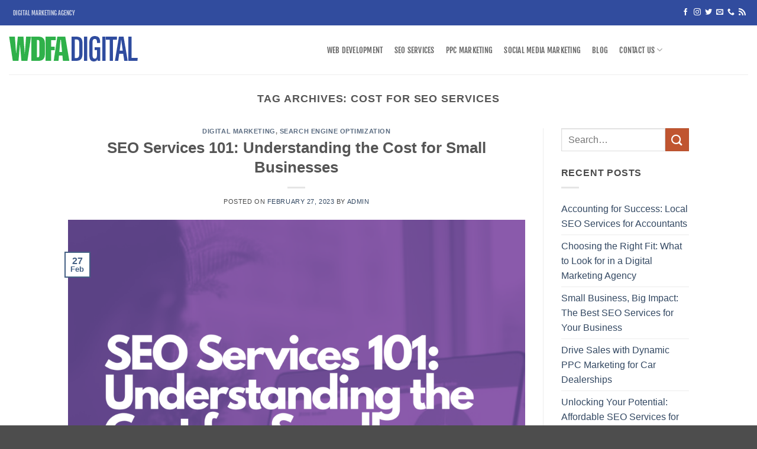

--- FILE ---
content_type: text/html; charset=UTF-8
request_url: https://wdfadigital.com/tag/cost-for-seo-services/
body_size: 14269
content:
<!DOCTYPE html>
<html lang="en-US" class="loading-site no-js">
<head>
	<meta charset="UTF-8" />
	<link rel="profile" href="https://gmpg.org/xfn/11" />
	<link rel="pingback" href="https://wdfadigital.com/xmlrpc.php" />

	<script>(function(html){html.className = html.className.replace(/\bno-js\b/,'js')})(document.documentElement);</script>
<meta name='robots' content='index, follow, max-image-preview:large, max-snippet:-1, max-video-preview:-1' />
	<style>img:is([sizes="auto" i], [sizes^="auto," i]) { contain-intrinsic-size: 3000px 1500px }</style>
	<meta name="viewport" content="width=device-width, initial-scale=1" />
	
	<title>cost for seo services Archives | WDFA Digital | Digital Marketing | SEO | PPC | Social Media Marketing | Marketing Operations | Website Development | Marketing Services | San Francisco | Oakland | San Jose | Hayward | Fremont | Union City | Newark | California | SF Bay Area</title>
	<link rel="canonical" href="https://wdfadigital.com/tag/cost-for-seo-services/" />
	<meta property="og:locale" content="en_US" />
	<meta property="og:type" content="article" />
	<meta property="og:title" content="cost for seo services Archives | WDFA Digital | Digital Marketing | SEO | PPC | Social Media Marketing | Marketing Operations | Website Development | Marketing Services | San Francisco | Oakland | San Jose | Hayward | Fremont | Union City | Newark | California | SF Bay Area" />
	<meta property="og:url" content="https://wdfadigital.com/tag/cost-for-seo-services/" />
	<meta property="og:site_name" content="WDFA Digital | Digital Marketing | SEO | PPC | Social Media Marketing | Marketing Operations | Website Development | Marketing Services | San Francisco | Oakland | San Jose | Hayward | Fremont | Union City | Newark | California | SF Bay Area" />
	<meta name="twitter:card" content="summary_large_image" />
	<meta name="twitter:site" content="@wdfadigital" />
	<script type="application/ld+json" class="yoast-schema-graph">{"@context":"https://schema.org","@graph":[{"@type":"CollectionPage","@id":"https://wdfadigital.com/tag/cost-for-seo-services/","url":"https://wdfadigital.com/tag/cost-for-seo-services/","name":"cost for seo services Archives | WDFA Digital | Digital Marketing | SEO | PPC | Social Media Marketing | Marketing Operations | Website Development | Marketing Services | San Francisco | Oakland | San Jose | Hayward | Fremont | Union City | Newark | California | SF Bay Area","isPartOf":{"@id":"https://wdfadigital.com/#website"},"primaryImageOfPage":{"@id":"https://wdfadigital.com/tag/cost-for-seo-services/#primaryimage"},"image":{"@id":"https://wdfadigital.com/tag/cost-for-seo-services/#primaryimage"},"thumbnailUrl":"https://wdfadigital.com/wp-content/uploads/2023/02/SEO-Services-101-Understanding-the-Cost-for-Small-Businesses.png","breadcrumb":{"@id":"https://wdfadigital.com/tag/cost-for-seo-services/#breadcrumb"},"inLanguage":"en-US"},{"@type":"ImageObject","inLanguage":"en-US","@id":"https://wdfadigital.com/tag/cost-for-seo-services/#primaryimage","url":"https://wdfadigital.com/wp-content/uploads/2023/02/SEO-Services-101-Understanding-the-Cost-for-Small-Businesses.png","contentUrl":"https://wdfadigital.com/wp-content/uploads/2023/02/SEO-Services-101-Understanding-the-Cost-for-Small-Businesses.png","width":1620,"height":1620,"caption":"SEO Services 101: Understanding the Cost for Small Businesses"},{"@type":"BreadcrumbList","@id":"https://wdfadigital.com/tag/cost-for-seo-services/#breadcrumb","itemListElement":[{"@type":"ListItem","position":1,"name":"Home","item":"https://wdfadigital.com/"},{"@type":"ListItem","position":2,"name":"cost for seo services"}]},{"@type":"WebSite","@id":"https://wdfadigital.com/#website","url":"https://wdfadigital.com/","name":"WDFA Digital | Digital Marketing | SEO | PPC | Social Media Marketing | Marketing Operations | Website Development | Marketing Services | San Francisco | Oakland | San Jose | Hayward | Fremont | Union City | Newark | California | SF Bay Area","description":"","publisher":{"@id":"https://wdfadigital.com/#organization"},"potentialAction":[{"@type":"SearchAction","target":{"@type":"EntryPoint","urlTemplate":"https://wdfadigital.com/?s={search_term_string}"},"query-input":{"@type":"PropertyValueSpecification","valueRequired":true,"valueName":"search_term_string"}}],"inLanguage":"en-US"},{"@type":"Organization","@id":"https://wdfadigital.com/#organization","name":"WDFA Digital | Digital Marketing Services | Search Engine Optimization","url":"https://wdfadigital.com/","logo":{"@type":"ImageObject","inLanguage":"en-US","@id":"https://wdfadigital.com/#/schema/logo/image/","url":"https://wdfadigital.com/wp-content/uploads/2020/03/WDFA-Vertical-Logo-facebook.png","contentUrl":"https://wdfadigital.com/wp-content/uploads/2020/03/WDFA-Vertical-Logo-facebook.png","width":256,"height":250,"caption":"WDFA Digital | Digital Marketing Services | Search Engine Optimization"},"image":{"@id":"https://wdfadigital.com/#/schema/logo/image/"},"sameAs":["https://facebook.com/wdfadigital","https://x.com/wdfadigital","https://instagram.com/wdfadigital"]}]}</script>
	


<link href='https://fonts.gstatic.com' crossorigin rel='preconnect' />
<link rel='prefetch' href='https://wdfadigital.com/wp-content/themes/flatsome/assets/js/flatsome.js?ver=e2eddd6c228105dac048' />
<link rel='prefetch' href='https://wdfadigital.com/wp-content/themes/flatsome/assets/js/chunk.slider.js?ver=3.20.3' />
<link rel='prefetch' href='https://wdfadigital.com/wp-content/themes/flatsome/assets/js/chunk.popups.js?ver=3.20.3' />
<link rel='prefetch' href='https://wdfadigital.com/wp-content/themes/flatsome/assets/js/chunk.tooltips.js?ver=3.20.3' />
<link rel="alternate" type="application/rss+xml" title="WDFA Digital | Digital Marketing | SEO | PPC | Social Media Marketing | Marketing Operations | Website Development | Marketing Services | San Francisco | Oakland | San Jose | Hayward | Fremont | Union City | Newark | California | SF Bay Area &raquo; Feed" href="https://wdfadigital.com/feed/" />
<link rel="alternate" type="application/rss+xml" title="WDFA Digital | Digital Marketing | SEO | PPC | Social Media Marketing | Marketing Operations | Website Development | Marketing Services | San Francisco | Oakland | San Jose | Hayward | Fremont | Union City | Newark | California | SF Bay Area &raquo; Comments Feed" href="https://wdfadigital.com/comments/feed/" />
<link rel="alternate" type="application/rss+xml" title="WDFA Digital | Digital Marketing | SEO | PPC | Social Media Marketing | Marketing Operations | Website Development | Marketing Services | San Francisco | Oakland | San Jose | Hayward | Fremont | Union City | Newark | California | SF Bay Area &raquo; cost for seo services Tag Feed" href="https://wdfadigital.com/tag/cost-for-seo-services/feed/" />
<link rel='stylesheet' id='easymega-css' href='https://wdfadigital.com/wp-content/plugins/easymega/assets/css/style.css?ver=1744772596' type='text/css' media='all' />
<style id='easymega-inline-css' type='text/css'>
.easymega-wp-desktop #easymega-wp-page .easymega-wp .mega-item .mega-content li.mega-content-li { margin-top: 0px; }
</style>
<link rel='stylesheet' id='flatsome-main-css' href='https://wdfadigital.com/wp-content/themes/flatsome/assets/css/flatsome.css?ver=3.20.3' type='text/css' media='all' />
<style id='flatsome-main-inline-css' type='text/css'>
@font-face {
				font-family: "fl-icons";
				font-display: block;
				src: url(https://wdfadigital.com/wp-content/themes/flatsome/assets/css/icons/fl-icons.eot?v=3.20.3);
				src:
					url(https://wdfadigital.com/wp-content/themes/flatsome/assets/css/icons/fl-icons.eot#iefix?v=3.20.3) format("embedded-opentype"),
					url(https://wdfadigital.com/wp-content/themes/flatsome/assets/css/icons/fl-icons.woff2?v=3.20.3) format("woff2"),
					url(https://wdfadigital.com/wp-content/themes/flatsome/assets/css/icons/fl-icons.ttf?v=3.20.3) format("truetype"),
					url(https://wdfadigital.com/wp-content/themes/flatsome/assets/css/icons/fl-icons.woff?v=3.20.3) format("woff"),
					url(https://wdfadigital.com/wp-content/themes/flatsome/assets/css/icons/fl-icons.svg?v=3.20.3#fl-icons) format("svg");
			}
</style>
<link rel='stylesheet' id='flatsome-style-css' href='https://wdfadigital.com/wp-content/themes/flatsome-child/style.css?ver=3.0' type='text/css' media='all' />
<script type="text/javascript" src="https://wdfadigital.com/wp-includes/js/jquery/jquery.min.js?ver=3.7.1" id="jquery-core-js"></script>
<script type="text/javascript" id="jquery-migrate-js" data-type="lazy" data-src="https://wdfadigital.com/wp-includes/js/jquery/jquery-migrate.min.js?ver=3.4.1"></script>
<script type="text/javascript" src="https://wdfadigital.com/wp-content/plugins/wp-smush-pro/app/assets/js/smush-lazy-load.min.js?ver=3.19.0" id="smush-lazy-load-js"></script>
<link rel="EditURI" type="application/rsd+xml" title="RSD" href="https://wdfadigital.com/xmlrpc.php?rsd" />

<link rel="alternate" type="application/rss+xml" title="Podcast RSS feed" href="https://wdfadigital.com/feed/podcast" />

		<script>
			document.documentElement.className = document.documentElement.className.replace('no-js', 'js');
		</script>
				<style>
			.no-js img.lazyload {
				display: none;
			}

			figure.wp-block-image img.lazyloading {
				min-width: 150px;
			}

						.lazyload, .lazyloading {
				opacity: 0;
			}

			.lazyloaded {
				opacity: 1;
				transition: opacity 400ms;
				transition-delay: 0ms;
			}

					</style>
		
<script data-type="lazy" data-src="[data-uri]"></script>



<link rel="icon" href="https://wdfadigital.com/wp-content/uploads/2020/03/cropped-WDFA-Vertical-Logo-2-32x32.png" sizes="32x32" />
<link rel="icon" href="https://wdfadigital.com/wp-content/uploads/2020/03/cropped-WDFA-Vertical-Logo-2-192x192.png" sizes="192x192" />
<link rel="apple-touch-icon" href="https://wdfadigital.com/wp-content/uploads/2020/03/cropped-WDFA-Vertical-Logo-2-180x180.png" />
<meta name="msapplication-TileImage" content="https://wdfadigital.com/wp-content/uploads/2020/03/cropped-WDFA-Vertical-Logo-2-270x270.png" />
<style id="custom-css" type="text/css">:root {--primary-color: #446084;--fs-color-primary: #446084;--fs-color-secondary: #C05530;--fs-color-success: #627D47;--fs-color-alert: #b20000;--fs-color-base: #4a4a4a;--fs-experimental-link-color: #334862;--fs-experimental-link-color-hover: #111;}.tooltipster-base {--tooltip-color: #fff;--tooltip-bg-color: #000;}.off-canvas-right .mfp-content, .off-canvas-left .mfp-content {--drawer-width: 300px;}.header-main{height: 83px}#logo img{max-height: 83px}#logo{width:498px;}.header-bottom{min-height: 10px}.header-top{min-height: 43px}.transparent .header-main{height: 30px}.transparent #logo img{max-height: 30px}.has-transparent + .page-title:first-of-type,.has-transparent + #main > .page-title,.has-transparent + #main > div > .page-title,.has-transparent + #main .page-header-wrapper:first-of-type .page-title{padding-top: 60px;}.header.show-on-scroll,.stuck .header-main{height:70px!important}.stuck #logo img{max-height: 70px!important}.search-form{ width: 100%;}.header-bg-color {background-color: rgba(255,255,255,0.9)}.header-bottom {background-color: #f1f1f1}@media (max-width: 549px) {.header-main{height: 70px}#logo img{max-height: 70px}}.header-top{background-color:#314c9e!important;}body{font-size: 100%;}.nav > li > a {font-family: "Fjalla One", sans-serif;}.mobile-sidebar-levels-2 .nav > li > ul > li > a {font-family: "Fjalla One", sans-serif;}.nav > li > a,.mobile-sidebar-levels-2 .nav > li > ul > li > a {font-weight: 400;font-style: normal;}.alt-font{font-family: "Dancing Script", sans-serif;}.alt-font {font-weight: 400!important;font-style: normal!important;}.nav-vertical-fly-out > li + li {border-top-width: 1px; border-top-style: solid;}.label-new.menu-item > a:after{content:"New";}.label-hot.menu-item > a:after{content:"Hot";}.label-sale.menu-item > a:after{content:"Sale";}.label-popular.menu-item > a:after{content:"Popular";}</style>		<style type="text/css" id="wp-custom-css">
			.padding {padding: 3% 3% 3% 3%; 
}

.paddingtight {
	padding:4% 4% 4% 4%;
}

.greenbackground {
	background-color: #55aa39;
	text-align: center;
}

.whitefont {
	color: #ffffff;
}

.twentysevenfont{
	font-size: 27px;
}

.bluebackground {
	background-color: #314e9d;
	text-align: center;
}		</style>
		<style id="kirki-inline-styles">/* cyrillic-ext */
@font-face {
  font-family: 'Fjalla One';
  font-style: normal;
  font-weight: 400;
  font-display: swap;
  src: url(https://wdfadigital.com/wp-content/fonts/fjalla-one/Yq6R-LCAWCX3-6Ky7FAFrOx6kigt.woff2) format('woff2');
  unicode-range: U+0460-052F, U+1C80-1C8A, U+20B4, U+2DE0-2DFF, U+A640-A69F, U+FE2E-FE2F;
}
/* vietnamese */
@font-face {
  font-family: 'Fjalla One';
  font-style: normal;
  font-weight: 400;
  font-display: swap;
  src: url(https://wdfadigital.com/wp-content/fonts/fjalla-one/Yq6R-LCAWCX3-6Ky7FAFrO56kigt.woff2) format('woff2');
  unicode-range: U+0102-0103, U+0110-0111, U+0128-0129, U+0168-0169, U+01A0-01A1, U+01AF-01B0, U+0300-0301, U+0303-0304, U+0308-0309, U+0323, U+0329, U+1EA0-1EF9, U+20AB;
}
/* latin-ext */
@font-face {
  font-family: 'Fjalla One';
  font-style: normal;
  font-weight: 400;
  font-display: swap;
  src: url(https://wdfadigital.com/wp-content/fonts/fjalla-one/Yq6R-LCAWCX3-6Ky7FAFrO96kigt.woff2) format('woff2');
  unicode-range: U+0100-02BA, U+02BD-02C5, U+02C7-02CC, U+02CE-02D7, U+02DD-02FF, U+0304, U+0308, U+0329, U+1D00-1DBF, U+1E00-1E9F, U+1EF2-1EFF, U+2020, U+20A0-20AB, U+20AD-20C0, U+2113, U+2C60-2C7F, U+A720-A7FF;
}
/* latin */
@font-face {
  font-family: 'Fjalla One';
  font-style: normal;
  font-weight: 400;
  font-display: swap;
  src: url(https://wdfadigital.com/wp-content/fonts/fjalla-one/Yq6R-LCAWCX3-6Ky7FAFrOF6kg.woff2) format('woff2');
  unicode-range: U+0000-00FF, U+0131, U+0152-0153, U+02BB-02BC, U+02C6, U+02DA, U+02DC, U+0304, U+0308, U+0329, U+2000-206F, U+20AC, U+2122, U+2191, U+2193, U+2212, U+2215, U+FEFF, U+FFFD;
}/* vietnamese */
@font-face {
  font-family: 'Dancing Script';
  font-style: normal;
  font-weight: 400;
  font-display: swap;
  src: url(https://wdfadigital.com/wp-content/fonts/dancing-script/If2cXTr6YS-zF4S-kcSWSVi_sxjsohD9F50Ruu7BMSo3Rep8ltA.woff2) format('woff2');
  unicode-range: U+0102-0103, U+0110-0111, U+0128-0129, U+0168-0169, U+01A0-01A1, U+01AF-01B0, U+0300-0301, U+0303-0304, U+0308-0309, U+0323, U+0329, U+1EA0-1EF9, U+20AB;
}
/* latin-ext */
@font-face {
  font-family: 'Dancing Script';
  font-style: normal;
  font-weight: 400;
  font-display: swap;
  src: url(https://wdfadigital.com/wp-content/fonts/dancing-script/If2cXTr6YS-zF4S-kcSWSVi_sxjsohD9F50Ruu7BMSo3ROp8ltA.woff2) format('woff2');
  unicode-range: U+0100-02BA, U+02BD-02C5, U+02C7-02CC, U+02CE-02D7, U+02DD-02FF, U+0304, U+0308, U+0329, U+1D00-1DBF, U+1E00-1E9F, U+1EF2-1EFF, U+2020, U+20A0-20AB, U+20AD-20C0, U+2113, U+2C60-2C7F, U+A720-A7FF;
}
/* latin */
@font-face {
  font-family: 'Dancing Script';
  font-style: normal;
  font-weight: 400;
  font-display: swap;
  src: url(https://wdfadigital.com/wp-content/fonts/dancing-script/If2cXTr6YS-zF4S-kcSWSVi_sxjsohD9F50Ruu7BMSo3Sup8.woff2) format('woff2');
  unicode-range: U+0000-00FF, U+0131, U+0152-0153, U+02BB-02BC, U+02C6, U+02DA, U+02DC, U+0304, U+0308, U+0329, U+2000-206F, U+20AC, U+2122, U+2191, U+2193, U+2212, U+2215, U+FEFF, U+FFFD;
}</style><script  type='text/javascript' id="wpacu-preload-async-css-fallback">
/*! LoadCSS. [c]2020 Filament Group, Inc. MIT License */
/* This file is meant as a standalone workflow for
- testing support for link[rel=preload]
- enabling async CSS loading in browsers that do not support rel=preload
- applying rel preload css once loaded, whether supported or not.
*/
(function(w){"use strict";var wpacuLoadCSS=function(href,before,media,attributes){var doc=w.document;var ss=doc.createElement('link');var ref;if(before){ref=before}else{var refs=(doc.body||doc.getElementsByTagName('head')[0]).childNodes;ref=refs[refs.length-1]}
var sheets=doc.styleSheets;if(attributes){for(var attributeName in attributes){if(attributes.hasOwnProperty(attributeName)){ss.setAttribute(attributeName,attributes[attributeName])}}}
ss.rel="stylesheet";ss.href=href;ss.media="only x";function ready(cb){if(doc.body){return cb()}
setTimeout(function(){ready(cb)})}
ready(function(){ref.parentNode.insertBefore(ss,(before?ref:ref.nextSibling))});var onwpaculoadcssdefined=function(cb){var resolvedHref=ss.href;var i=sheets.length;while(i--){if(sheets[i].href===resolvedHref){return cb()}}
setTimeout(function(){onwpaculoadcssdefined(cb)})};function wpacuLoadCB(){if(ss.addEventListener){ss.removeEventListener("load",wpacuLoadCB)}
ss.media=media||"all"}
if(ss.addEventListener){ss.addEventListener("load",wpacuLoadCB)}
ss.onwpaculoadcssdefined=onwpaculoadcssdefined;onwpaculoadcssdefined(wpacuLoadCB);return ss};if(typeof exports!=="undefined"){exports.wpacuLoadCSS=wpacuLoadCSS}else{w.wpacuLoadCSS=wpacuLoadCSS}}(typeof global!=="undefined"?global:this))
</script></head>

<body class="archive tag tag-cost-for-seo-services tag-72 wp-theme-flatsome wp-child-theme-flatsome-child lightbox nav-dropdown-has-arrow nav-dropdown-has-shadow nav-dropdown-has-border">


<noscript><iframe data-src="https://www.googletagmanager.com/ns.html?id=GTM-5RQF9MX"
height="0" width="0" style="display:none;visibility:hidden" src="[data-uri]" class="lazyload" data-load-mode="1"></iframe></noscript>

<a class="skip-link screen-reader-text" href="#main">Skip to content</a>

<div id="wrapper">

	
	<header id="header" class="header header-full-width has-sticky sticky-jump">
		<div class="header-wrapper">
			<div id="top-bar" class="header-top hide-for-sticky nav-dark">
    <div class="flex-row container">
      <div class="flex-col hide-for-medium flex-left">
          <ul class="nav nav-left medium-nav-center nav-small  nav-box">
              <li class="html custom html_topbar_left"><a href="https://wdfadigital.com">DIGITAL MARKETING AGENCY</a></li>          </ul>
      </div>

      <div class="flex-col hide-for-medium flex-center">
          <ul class="nav nav-center nav-small  nav-box">
                        </ul>
      </div>

      <div class="flex-col hide-for-medium flex-right">
         <ul class="nav top-bar-nav nav-right nav-small  nav-box">
              <li class="html header-social-icons ml-0">
	<div class="social-icons follow-icons" ><a href="https://facebook.com/wdfadigtial" target="_blank" data-label="Facebook" class="icon plain tooltip facebook" title="Follow on Facebook" aria-label="Follow on Facebook" rel="noopener nofollow"><i class="icon-facebook" aria-hidden="true"></i></a><a href="https://instagram.com/wdfadigital" target="_blank" data-label="Instagram" class="icon plain tooltip instagram" title="Follow on Instagram" aria-label="Follow on Instagram" rel="noopener nofollow"><i class="icon-instagram" aria-hidden="true"></i></a><a href="https://twitter.com/wdfadigital" data-label="Twitter" target="_blank" class="icon plain tooltip twitter" title="Follow on Twitter" aria-label="Follow on Twitter" rel="noopener nofollow"><i class="icon-twitter" aria-hidden="true"></i></a><a href="mailto:info@wdfadigital.com" data-label="E-mail" target="_blank" class="icon plain tooltip email" title="Send us an email" aria-label="Send us an email" rel="nofollow noopener"><i class="icon-envelop" aria-hidden="true"></i></a><a href="tel:5106290111" data-label="Phone" target="_blank" class="icon plain tooltip phone" title="Call us" aria-label="Call us" rel="nofollow noopener"><i class="icon-phone" aria-hidden="true"></i></a><a href="https://wdfadigital.com/feed/podcast/" data-label="RSS Feed" target="_blank" class="icon plain tooltip rss" title="Subscribe to RSS" aria-label="Subscribe to RSS" rel="noopener nofollow"><i class="icon-feed" aria-hidden="true"></i></a></div></li>
          </ul>
      </div>

            <div class="flex-col show-for-medium flex-grow">
          <ul class="nav nav-center nav-small mobile-nav  nav-box">
              <li class="html custom html_topbar_left"><a href="https://wdfadigital.com">DIGITAL MARKETING AGENCY</a></li>          </ul>
      </div>
      
    </div>
</div>
<div id="masthead" class="header-main">
      <div class="header-inner flex-row container logo-left medium-logo-center" role="navigation">

          
          <div id="logo" class="flex-col logo">
            

<a href="https://wdfadigital.com/" title="WDFA Digital | Digital Marketing | SEO | PPC | Social Media Marketing | Marketing Operations | Website Development | Marketing Services | San Francisco | Oakland | San Jose | Hayward | Fremont | Union City | Newark | California | SF Bay Area" rel="home">
		<img width="219" height="68" data-src="https://wdfadigital.com/wp-content/uploads/2020/03/WDFA_Digital_Horizontal-Logo.png" class="header_logo header-logo lazyload" alt="WDFA Digital | Digital Marketing | SEO | PPC | Social Media Marketing | Marketing Operations | Website Development | Marketing Services | San Francisco | Oakland | San Jose | Hayward | Fremont | Union City | Newark | California | SF Bay Area" src="[data-uri]" style="--smush-placeholder-width: 219px; --smush-placeholder-aspect-ratio: 219/68;" /><img  width="219" height="68" data-src="https://wdfadigital.com/wp-content/uploads/2020/03/WDFA_Digital_Horizontal-Logo.png" class="header-logo-dark lazyload" alt="WDFA Digital | Digital Marketing | SEO | PPC | Social Media Marketing | Marketing Operations | Website Development | Marketing Services | San Francisco | Oakland | San Jose | Hayward | Fremont | Union City | Newark | California | SF Bay Area" src="[data-uri]" style="--smush-placeholder-width: 219px; --smush-placeholder-aspect-ratio: 219/68;" /></a>
          </div>

          
          <div class="flex-col show-for-medium flex-left">
            <ul class="mobile-nav nav nav-left">
              <li class="nav-icon has-icon">
			<a href="#" class="is-small" data-open="#main-menu" data-pos="left" data-bg="main-menu-overlay" role="button" aria-label="Menu" aria-controls="main-menu" aria-expanded="false" aria-haspopup="dialog" data-flatsome-role-button>
			<i class="icon-menu" aria-hidden="true"></i>					</a>
	</li>
            </ul>
          </div>

          
          <div class="flex-col hide-for-medium flex-left            flex-grow">
            <ul class="header-nav header-nav-main nav nav-left  nav-box nav-uppercase" >
              <li id="menu-item-382" class="menu-item menu-item-type-post_type menu-item-object-page menu-item-382 menu-item-design-default"><a href="https://wdfadigital.com/marketing-operations-services/" class="nav-top-link">Web Development</a></li>
<li id="menu-item-384" class="menu-item menu-item-type-post_type menu-item-object-page menu-item-384 menu-item-design-default"><a href="https://wdfadigital.com/search-engine-optimization-services-seo/" class="nav-top-link">SEO Services</a></li>
<li id="menu-item-381" class="menu-item menu-item-type-post_type menu-item-object-page menu-item-381 menu-item-design-default"><a href="https://wdfadigital.com/pay-per-click-management/" class="nav-top-link">PPC Marketing</a></li>
<li id="menu-item-383" class="menu-item menu-item-type-post_type menu-item-object-page menu-item-383 menu-item-design-default"><a href="https://wdfadigital.com/social-media-marketing-service/" class="nav-top-link">Social Media Marketing</a></li>
<li id="menu-item-386" class="menu-item menu-item-type-post_type menu-item-object-page current_page_parent menu-item-386 menu-item-design-default"><a href="https://wdfadigital.com/blog/" class="nav-top-link">Blog</a></li>
<li id="menu-item-385" class="menu-item menu-item-type-post_type menu-item-object-page menu-item-has-children menu-item-385 menu-item-design-default has-dropdown"><a href="https://wdfadigital.com/contact/" class="nav-top-link" aria-expanded="false" aria-haspopup="menu">Contact US<i class="icon-angle-down" aria-hidden="true"></i></a>
<ul class="sub-menu nav-dropdown nav-dropdown-default">
	<li id="menu-item-387" class="menu-item menu-item-type-post_type menu-item-object-page menu-item-387"><a href="https://wdfadigital.com/about-us/">About Us</a></li>
</ul>
</li>
            </ul>
          </div>

          
          <div class="flex-col hide-for-medium flex-right">
            <ul class="header-nav header-nav-main nav nav-right  nav-box nav-uppercase">
                          </ul>
          </div>

          
          <div class="flex-col show-for-medium flex-right">
            <ul class="mobile-nav nav nav-right">
              <li class="header-search header-search-dropdown has-icon has-dropdown menu-item-has-children">
		<a href="#" aria-label="Search" aria-haspopup="true" aria-expanded="false" aria-controls="ux-search-dropdown" class="nav-top-link is-small"><i class="icon-search" aria-hidden="true"></i></a>
		<ul id="ux-search-dropdown" class="nav-dropdown nav-dropdown-default">
	 	<li class="header-search-form search-form html relative has-icon">
	<div class="header-search-form-wrapper">
		<div class="searchform-wrapper ux-search-box relative is-normal"><form method="get" class="searchform" action="https://wdfadigital.com/" role="search">
		<div class="flex-row relative">
			<div class="flex-col flex-grow">
	   	   <input type="search" class="search-field mb-0" name="s" value="" id="s" placeholder="Search&hellip;" />
			</div>
			<div class="flex-col">
				<button type="submit" class="ux-search-submit submit-button secondary button icon mb-0" aria-label="Submit">
					<i class="icon-search" aria-hidden="true"></i>				</button>
			</div>
		</div>
    <div class="live-search-results text-left z-top"></div>
</form>
</div>	</div>
</li>
	</ul>
</li>
            </ul>
          </div>

      </div>

            <div class="container"><div class="top-divider full-width"></div></div>
      </div>

<div class="header-bg-container fill"><div class="header-bg-image fill"></div><div class="header-bg-color fill"></div></div>		</div>
	</header>

	
	<main id="main" class="">

<div id="content" class="blog-wrapper blog-archive page-wrapper">
		<header class="archive-page-header">
	<div class="row">
	<div class="large-12 text-center col">
	<h1 class="page-title is-large uppercase">
		Tag Archives: <span>cost for seo services</span>	</h1>
		</div>
	</div>
</header>


<div class="row row-large row-divided">

	<div class="large-9 col">
		<div id="post-list">


<article id="post-1023" class="post-1023 post type-post status-publish format-standard has-post-thumbnail hentry category-digital-marketing category-search-engine-optimization tag-cost-for-seo-services series-wdfa-digital-marketing-news-and-opnions">
	<div class="article-inner">
		<header class="entry-header">
	<div class="entry-header-text entry-header-text-top text-center">
		<h6 class="entry-category is-xsmall"><a href="https://wdfadigital.com/category/digital-marketing/" rel="category tag">Digital Marketing</a>, <a href="https://wdfadigital.com/category/search-engine-optimization/" rel="category tag">Search Engine Optimization</a></h6><h2 class="entry-title"><a href="https://wdfadigital.com/seo-services-101-understanding-the-cost-for-small-businesses/" rel="bookmark" class="plain">SEO Services 101: Understanding the Cost for Small Businesses</a></h2><div class="entry-divider is-divider small"></div>
	<div class="entry-meta uppercase is-xsmall">
		<span class="posted-on">Posted on <a href="https://wdfadigital.com/seo-services-101-understanding-the-cost-for-small-businesses/" rel="bookmark"><time class="entry-date published" datetime="2023-02-27T17:08:00-08:00">February 27, 2023</time><time class="updated" datetime="2023-02-26T23:54:26-08:00">February 26, 2023</time></a></span> <span class="byline">by <span class="meta-author vcard"><a class="url fn n" href="https://wdfadigital.com/author/admin/">admin</a></span></span>	</div>
	</div>
						<div class="entry-image relative">
				<a href="https://wdfadigital.com/seo-services-101-understanding-the-cost-for-small-businesses/">
    <img width="1020" height="1020" src="https://wdfadigital.com/wp-content/uploads/2023/02/SEO-Services-101-Understanding-the-Cost-for-Small-Businesses-1024x1024.png" class="attachment-large size-large wp-post-image" alt="SEO Services 101: Understanding the Cost for Small Businesses" decoding="async" fetchpriority="high" srcset="https://wdfadigital.com/wp-content/uploads/2023/02/SEO-Services-101-Understanding-the-Cost-for-Small-Businesses-1024x1024.png 1024w, https://wdfadigital.com/wp-content/uploads/2023/02/SEO-Services-101-Understanding-the-Cost-for-Small-Businesses-300x300.png 300w, https://wdfadigital.com/wp-content/uploads/2023/02/SEO-Services-101-Understanding-the-Cost-for-Small-Businesses-150x150.png 150w, https://wdfadigital.com/wp-content/uploads/2023/02/SEO-Services-101-Understanding-the-Cost-for-Small-Businesses-768x768.png 768w, https://wdfadigital.com/wp-content/uploads/2023/02/SEO-Services-101-Understanding-the-Cost-for-Small-Businesses-1536x1536.png 1536w, https://wdfadigital.com/wp-content/uploads/2023/02/SEO-Services-101-Understanding-the-Cost-for-Small-Businesses.png 1620w" sizes="(max-width: 1020px) 100vw, 1020px" /></a>
				<div class="badge absolute top post-date badge-outline">
	<div class="badge-inner">
		<span class="post-date-day">27</span><br>
		<span class="post-date-month is-small">Feb</span>
	</div>
</div>
			</div>
			</header>
		<div class="entry-content">
		<div class="entry-summary">
		<p>Learn about the cost for SEO services and why it&#8217;s a worthwhile investment for small businesses. Discover the factors affecting the cost and the benefits of implementing a comprehensive SEO strategy.</p>
		<div class="text-center">
			<a class="more-link button primary is-outline is-smaller" href="https://wdfadigital.com/seo-services-101-understanding-the-cost-for-small-businesses/">Continue reading <span class="meta-nav">&rarr;</span></a>
		</div>
	</div>
	
</div>
		<footer class="entry-meta clearfix">
					<span class="cat-links">
			Posted in <a href="https://wdfadigital.com/category/digital-marketing/" rel="category tag">Digital Marketing</a>, <a href="https://wdfadigital.com/category/search-engine-optimization/" rel="category tag">Search Engine Optimization</a>		</span>

				<span class="sep">&nbsp;|&nbsp;</span>
		<span class="tags-links">
			Tagged <a href="https://wdfadigital.com/tag/cost-for-seo-services/" rel="tag">cost for seo services</a>		</span>
			
	</footer>
	</div>
</article>



</div>

	</div>
	<div class="post-sidebar large-3 col">
				<div id="secondary" class="widget-area" role="complementary">
		<aside id="search-2" class="widget widget_search"><form method="get" class="searchform" action="https://wdfadigital.com/" role="search">
		<div class="flex-row relative">
			<div class="flex-col flex-grow">
	   	   <input type="search" class="search-field mb-0" name="s" value="" id="s" placeholder="Search&hellip;" />
			</div>
			<div class="flex-col">
				<button type="submit" class="ux-search-submit submit-button secondary button icon mb-0" aria-label="Submit">
					<i class="icon-search" aria-hidden="true"></i>				</button>
			</div>
		</div>
    <div class="live-search-results text-left z-top"></div>
</form>
</aside>
		<aside id="recent-posts-2" class="widget widget_recent_entries">
		<span class="widget-title"><span>Recent Posts</span></span><div class="is-divider small"></div>
		<ul>
											<li>
					<a href="https://wdfadigital.com/accounting-for-success-local-seo-services-for-accountants/">Accounting for Success: Local SEO Services for Accountants</a>
									</li>
											<li>
					<a href="https://wdfadigital.com/choosing-the-right-fit-what-to-look-for-in-a-digital-marketing-agency/">Choosing the Right Fit: What to Look for in a Digital Marketing Agency</a>
									</li>
											<li>
					<a href="https://wdfadigital.com/small-business-big-impact-the-best-seo-services-for-your-business/">Small Business, Big Impact: The Best SEO Services for Your Business</a>
									</li>
											<li>
					<a href="https://wdfadigital.com/drive-sales-with-dynamic-ppc-marketing-for-car-dealerships/">Drive Sales with Dynamic PPC Marketing for Car Dealerships</a>
									</li>
											<li>
					<a href="https://wdfadigital.com/unlocking-your-potential-affordable-seo-services-for-small-businesses/">Unlocking Your Potential: Affordable SEO Services for Small Businesses</a>
									</li>
					</ul>

		</aside><aside id="categories-2" class="widget widget_categories"><span class="widget-title"><span>Categories</span></span><div class="is-divider small"></div>
			<ul>
					<li class="cat-item cat-item-56"><a href="https://wdfadigital.com/category/content-marketing/">Content Marketing</a>
</li>
	<li class="cat-item cat-item-12"><a href="https://wdfadigital.com/category/digital-marketing/">Digital Marketing</a>
</li>
	<li class="cat-item cat-item-15"><a href="https://wdfadigital.com/category/pay-per-click-marketing/">Pay Per Click Marketing</a>
</li>
	<li class="cat-item cat-item-18"><a href="https://wdfadigital.com/category/search-engine-optimization/">Search Engine Optimization</a>
</li>
	<li class="cat-item cat-item-14"><a href="https://wdfadigital.com/category/social-media-marketing/">Social Media Marketing</a>
</li>
			</ul>

			</aside><aside id="tag_cloud-4" class="widget widget_tag_cloud"><span class="widget-title"><span>Tags</span></span><div class="is-divider small"></div><div class="tagcloud"><a href="https://wdfadigital.com/tag/affordable-seo-services-for-small-businesses/" class="tag-cloud-link tag-link-83 tag-link-position-1" style="font-size: 8pt;" aria-label="affordable seo services for small businesses (1 item)">affordable seo services for small businesses</a>
<a href="https://wdfadigital.com/tag/are-seo-services-worth-it/" class="tag-cloud-link tag-link-39 tag-link-position-2" style="font-size: 8pt;" aria-label="are seo services worth it (1 item)">are seo services worth it</a>
<a href="https://wdfadigital.com/tag/best-seo-service-for-small-business/" class="tag-cloud-link tag-link-76 tag-link-position-3" style="font-size: 8pt;" aria-label="best seo service for small business (1 item)">best seo service for small business</a>
<a href="https://wdfadigital.com/tag/content-marketing/" class="tag-cloud-link tag-link-58 tag-link-position-4" style="font-size: 16.4pt;" aria-label="content marketing (2 items)">content marketing</a>
<a href="https://wdfadigital.com/tag/cost-for-seo-services/" class="tag-cloud-link tag-link-72 tag-link-position-5" style="font-size: 8pt;" aria-label="cost for seo services (1 item)">cost for seo services</a>
<a href="https://wdfadigital.com/tag/digital-marketing/" class="tag-cloud-link tag-link-19 tag-link-position-6" style="font-size: 22pt;" aria-label="Digital Marketing (3 items)">Digital Marketing</a>
<a href="https://wdfadigital.com/tag/digital-marketing-for-business-brokers/" class="tag-cloud-link tag-link-60 tag-link-position-7" style="font-size: 8pt;" aria-label="digital marketing for business brokers (1 item)">digital marketing for business brokers</a>
<a href="https://wdfadigital.com/tag/digital-marketing-for-edtech/" class="tag-cloud-link tag-link-61 tag-link-position-8" style="font-size: 8pt;" aria-label="digital marketing for edtech (1 item)">digital marketing for edtech</a>
<a href="https://wdfadigital.com/tag/digital-marketing-ideas/" class="tag-cloud-link tag-link-47 tag-link-position-9" style="font-size: 8pt;" aria-label="DIGITAL MARKETING IDEAS (1 item)">DIGITAL MARKETING IDEAS</a>
<a href="https://wdfadigital.com/tag/digital-marketing-ideas-for-construction-companies/" class="tag-cloud-link tag-link-50 tag-link-position-10" style="font-size: 8pt;" aria-label="digital marketing ideas for construction companies (1 item)">digital marketing ideas for construction companies</a>
<a href="https://wdfadigital.com/tag/dynamic-ppc-marketing-for-car-dealerships/" class="tag-cloud-link tag-link-90 tag-link-position-11" style="font-size: 8pt;" aria-label="dynamic ppc marketing for car dealerships (1 item)">dynamic ppc marketing for car dealerships</a>
<a href="https://wdfadigital.com/tag/ecommerce-seo-services/" class="tag-cloud-link tag-link-45 tag-link-position-12" style="font-size: 8pt;" aria-label="ecommerce seo services (1 item)">ecommerce seo services</a>
<a href="https://wdfadigital.com/tag/how-does-ppc-marketing-work/" class="tag-cloud-link tag-link-40 tag-link-position-13" style="font-size: 8pt;" aria-label="how does ppc marketing work (1 item)">how does ppc marketing work</a>
<a href="https://wdfadigital.com/tag/how-to-do-digital-marketing-for-small-business/" class="tag-cloud-link tag-link-36 tag-link-position-14" style="font-size: 8pt;" aria-label="How To Do Digital Marketing For Small Business (1 item)">How To Do Digital Marketing For Small Business</a>
<a href="https://wdfadigital.com/tag/how-to-hire-a-digital-marketing-agency/" class="tag-cloud-link tag-link-73 tag-link-position-15" style="font-size: 8pt;" aria-label="how to hire a digital marketing agency (1 item)">how to hire a digital marketing agency</a>
<a href="https://wdfadigital.com/tag/how-to-write-seo-content/" class="tag-cloud-link tag-link-55 tag-link-position-16" style="font-size: 8pt;" aria-label="how to write seo content (1 item)">how to write seo content</a>
<a href="https://wdfadigital.com/tag/is-ppc-inbound-marketing/" class="tag-cloud-link tag-link-44 tag-link-position-17" style="font-size: 8pt;" aria-label="is ppc inbound marketing (1 item)">is ppc inbound marketing</a>
<a href="https://wdfadigital.com/tag/local-seo-services-for-accountants/" class="tag-cloud-link tag-link-75 tag-link-position-18" style="font-size: 8pt;" aria-label="local seo services for accountants (1 item)">local seo services for accountants</a>
<a href="https://wdfadigital.com/tag/on-page-seo-services/" class="tag-cloud-link tag-link-52 tag-link-position-19" style="font-size: 8pt;" aria-label="on-page seo services (1 item)">on-page seo services</a>
<a href="https://wdfadigital.com/tag/organic-seo-services/" class="tag-cloud-link tag-link-51 tag-link-position-20" style="font-size: 8pt;" aria-label="Organic SEO Services (1 item)">Organic SEO Services</a>
<a href="https://wdfadigital.com/tag/pay-per-click-marketing/" class="tag-cloud-link tag-link-8 tag-link-position-21" style="font-size: 8pt;" aria-label="Pay Per Click Marketing (1 item)">Pay Per Click Marketing</a>
<a href="https://wdfadigital.com/tag/ppc-digital-marketing/" class="tag-cloud-link tag-link-54 tag-link-position-22" style="font-size: 16.4pt;" aria-label="ppc digital marketing (2 items)">ppc digital marketing</a>
<a href="https://wdfadigital.com/tag/ppc-marketing/" class="tag-cloud-link tag-link-53 tag-link-position-23" style="font-size: 16.4pt;" aria-label="ppc marketing (2 items)">ppc marketing</a>
<a href="https://wdfadigital.com/tag/ppc-marketing-for-doctors/" class="tag-cloud-link tag-link-86 tag-link-position-24" style="font-size: 8pt;" aria-label="PPC Marketing for Doctors (1 item)">PPC Marketing for Doctors</a>
<a href="https://wdfadigital.com/tag/ppc-vs-content-marketing/" class="tag-cloud-link tag-link-57 tag-link-position-25" style="font-size: 8pt;" aria-label="ppc vs content marketing (1 item)">ppc vs content marketing</a>
<a href="https://wdfadigital.com/tag/seo/" class="tag-cloud-link tag-link-17 tag-link-position-26" style="font-size: 22pt;" aria-label="SEO (3 items)">SEO</a>
<a href="https://wdfadigital.com/tag/seo-for-financial-services/" class="tag-cloud-link tag-link-84 tag-link-position-27" style="font-size: 8pt;" aria-label="seo for financial services (1 item)">seo for financial services</a>
<a href="https://wdfadigital.com/tag/seo-service-for-small-business/" class="tag-cloud-link tag-link-85 tag-link-position-28" style="font-size: 8pt;" aria-label="seo service for small business (1 item)">seo service for small business</a>
<a href="https://wdfadigital.com/tag/social-media-marketing/" class="tag-cloud-link tag-link-7 tag-link-position-29" style="font-size: 16.4pt;" aria-label="Social Media Marketing (2 items)">Social Media Marketing</a>
<a href="https://wdfadigital.com/tag/social-media-marketing-for-small-business/" class="tag-cloud-link tag-link-46 tag-link-position-30" style="font-size: 8pt;" aria-label="social media marketing for small business (1 item)">social media marketing for small business</a>
<a href="https://wdfadigital.com/tag/video-seo-services/" class="tag-cloud-link tag-link-63 tag-link-position-31" style="font-size: 8pt;" aria-label="video seo services (1 item)">video seo services</a>
<a href="https://wdfadigital.com/tag/what-does-seo-services-include/" class="tag-cloud-link tag-link-43 tag-link-position-32" style="font-size: 8pt;" aria-label="what does seo services include (1 item)">what does seo services include</a>
<a href="https://wdfadigital.com/tag/what-is-content-marketing/" class="tag-cloud-link tag-link-59 tag-link-position-33" style="font-size: 8pt;" aria-label="what is content marketing (1 item)">what is content marketing</a>
<a href="https://wdfadigital.com/tag/what-is-digital-marketing/" class="tag-cloud-link tag-link-38 tag-link-position-34" style="font-size: 8pt;" aria-label="what is digital marketing (1 item)">what is digital marketing</a>
<a href="https://wdfadigital.com/tag/what-is-seo-and-ppc-in-marketing/" class="tag-cloud-link tag-link-41 tag-link-position-35" style="font-size: 8pt;" aria-label="what is seo and ppc in marketing (1 item)">what is seo and ppc in marketing</a>
<a href="https://wdfadigital.com/tag/what-is-the-main-idea-of-digital-relationship-marketing/" class="tag-cloud-link tag-link-48 tag-link-position-36" style="font-size: 8pt;" aria-label="what is the main idea of digital relationship marketing (1 item)">what is the main idea of digital relationship marketing</a>
<a href="https://wdfadigital.com/tag/what-to-look-for-in-a-digital-marketing-agency/" class="tag-cloud-link tag-link-67 tag-link-position-37" style="font-size: 8pt;" aria-label="what to look for in a digital marketing agency (1 item)">what to look for in a digital marketing agency</a>
<a href="https://wdfadigital.com/tag/which-characteristic-distinguishes-digital-marketing-from-traditional-marketing/" class="tag-cloud-link tag-link-62 tag-link-position-38" style="font-size: 8pt;" aria-label="which characteristic distinguishes digital marketing from traditional marketing (1 item)">which characteristic distinguishes digital marketing from traditional marketing</a>
<a href="https://wdfadigital.com/tag/why-hire-a-digital-marketing-agency/" class="tag-cloud-link tag-link-79 tag-link-position-39" style="font-size: 8pt;" aria-label="why hire a digital marketing agency (1 item)">why hire a digital marketing agency</a>
<a href="https://wdfadigital.com/tag/why-is-social-media-marketing-important-we-will-give-you-5-reasons-why-your-business-absolutely-needs-social-media-marketing/" class="tag-cloud-link tag-link-42 tag-link-position-40" style="font-size: 8pt;" aria-label="Why is social media marketing important? We will give you 5 reasons why your business absolutely needs social media marketing. (1 item)">Why is social media marketing important? We will give you 5 reasons why your business absolutely needs social media marketing.</a></div>
</aside></div>
			</div>
</div>

</div>


</main>

<footer id="footer" class="footer-wrapper">

	






<div class="absolute-footer dark medium-text-center small-text-center">
  <div class="container clearfix">

    
    <div class="footer-primary pull-left">
            <div class="copyright-footer">
        <center>Copyright 2025 © <strong>WDFA Digital | 37406 Glenmoor Dr. Fremont, CA 94536 | 510.629.0111</strong></center>      </div>
          </div>
  </div>
</div>
<button type="button" id="top-link" class="back-to-top button icon invert plain fixed bottom z-1 is-outline circle hide-for-medium" aria-label="Go to top"><i class="icon-angle-up" aria-hidden="true"></i></button>
</footer>

</div>

<div id="main-menu" class="mobile-sidebar no-scrollbar mfp-hide">

	
	<div class="sidebar-menu no-scrollbar">

		
					<ul class="nav nav-sidebar nav-vertical nav-uppercase" data-tab="1">
				<li id="menu-item-774" class="menu-item menu-item-type-custom menu-item-object-custom menu-item-home menu-item-has-children menu-item-774"><a href="https://wdfadigital.com">Services</a>
<ul class="sub-menu nav-sidebar-ul children">
	<li id="menu-item-775" class="menu-item menu-item-type-post_type menu-item-object-page menu-item-775"><a href="https://wdfadigital.com/pay-per-click-management/">PPC Marketing</a></li>
	<li id="menu-item-776" class="menu-item menu-item-type-post_type menu-item-object-page menu-item-776"><a href="https://wdfadigital.com/search-engine-optimization-services-seo/">SEO Service</a></li>
	<li id="menu-item-777" class="menu-item menu-item-type-post_type menu-item-object-page menu-item-777"><a href="https://wdfadigital.com/social-media-marketing-service/">Social Media</a></li>
	<li id="menu-item-778" class="menu-item menu-item-type-post_type menu-item-object-page menu-item-778"><a href="https://wdfadigital.com/marketing-operations-services/">Web Development</a></li>
</ul>
</li>
<li id="menu-item-779" class="menu-item menu-item-type-post_type menu-item-object-page menu-item-779"><a href="https://wdfadigital.com/about-us/">About Us</a></li>
			</ul>
		
		
	</div>

	
</div>
<script type="speculationrules">
{"prefetch":[{"source":"document","where":{"and":[{"href_matches":"\/*"},{"not":{"href_matches":["\/wp-*.php","\/wp-admin\/*","\/wp-content\/uploads\/*","\/wp-content\/*","\/wp-content\/plugins\/*","\/wp-content\/themes\/flatsome-child\/*","\/wp-content\/themes\/flatsome\/*","\/*\\?(.+)"]}},{"not":{"selector_matches":"a[rel~=\"nofollow\"]"}},{"not":{"selector_matches":".no-prefetch, .no-prefetch a"}}]},"eagerness":"conservative"}]}
</script>



<style id='global-styles-inline-css' type='text/css'>
:root{--wp--preset--aspect-ratio--square: 1;--wp--preset--aspect-ratio--4-3: 4/3;--wp--preset--aspect-ratio--3-4: 3/4;--wp--preset--aspect-ratio--3-2: 3/2;--wp--preset--aspect-ratio--2-3: 2/3;--wp--preset--aspect-ratio--16-9: 16/9;--wp--preset--aspect-ratio--9-16: 9/16;--wp--preset--color--black: #000000;--wp--preset--color--cyan-bluish-gray: #abb8c3;--wp--preset--color--white: #ffffff;--wp--preset--color--pale-pink: #f78da7;--wp--preset--color--vivid-red: #cf2e2e;--wp--preset--color--luminous-vivid-orange: #ff6900;--wp--preset--color--luminous-vivid-amber: #fcb900;--wp--preset--color--light-green-cyan: #7bdcb5;--wp--preset--color--vivid-green-cyan: #00d084;--wp--preset--color--pale-cyan-blue: #8ed1fc;--wp--preset--color--vivid-cyan-blue: #0693e3;--wp--preset--color--vivid-purple: #9b51e0;--wp--preset--color--primary: #446084;--wp--preset--color--secondary: #C05530;--wp--preset--color--success: #627D47;--wp--preset--color--alert: #b20000;--wp--preset--gradient--vivid-cyan-blue-to-vivid-purple: linear-gradient(135deg,rgba(6,147,227,1) 0%,rgb(155,81,224) 100%);--wp--preset--gradient--light-green-cyan-to-vivid-green-cyan: linear-gradient(135deg,rgb(122,220,180) 0%,rgb(0,208,130) 100%);--wp--preset--gradient--luminous-vivid-amber-to-luminous-vivid-orange: linear-gradient(135deg,rgba(252,185,0,1) 0%,rgba(255,105,0,1) 100%);--wp--preset--gradient--luminous-vivid-orange-to-vivid-red: linear-gradient(135deg,rgba(255,105,0,1) 0%,rgb(207,46,46) 100%);--wp--preset--gradient--very-light-gray-to-cyan-bluish-gray: linear-gradient(135deg,rgb(238,238,238) 0%,rgb(169,184,195) 100%);--wp--preset--gradient--cool-to-warm-spectrum: linear-gradient(135deg,rgb(74,234,220) 0%,rgb(151,120,209) 20%,rgb(207,42,186) 40%,rgb(238,44,130) 60%,rgb(251,105,98) 80%,rgb(254,248,76) 100%);--wp--preset--gradient--blush-light-purple: linear-gradient(135deg,rgb(255,206,236) 0%,rgb(152,150,240) 100%);--wp--preset--gradient--blush-bordeaux: linear-gradient(135deg,rgb(254,205,165) 0%,rgb(254,45,45) 50%,rgb(107,0,62) 100%);--wp--preset--gradient--luminous-dusk: linear-gradient(135deg,rgb(255,203,112) 0%,rgb(199,81,192) 50%,rgb(65,88,208) 100%);--wp--preset--gradient--pale-ocean: linear-gradient(135deg,rgb(255,245,203) 0%,rgb(182,227,212) 50%,rgb(51,167,181) 100%);--wp--preset--gradient--electric-grass: linear-gradient(135deg,rgb(202,248,128) 0%,rgb(113,206,126) 100%);--wp--preset--gradient--midnight: linear-gradient(135deg,rgb(2,3,129) 0%,rgb(40,116,252) 100%);--wp--preset--font-size--small: 13px;--wp--preset--font-size--medium: 20px;--wp--preset--font-size--large: 36px;--wp--preset--font-size--x-large: 42px;--wp--preset--spacing--20: 0.44rem;--wp--preset--spacing--30: 0.67rem;--wp--preset--spacing--40: 1rem;--wp--preset--spacing--50: 1.5rem;--wp--preset--spacing--60: 2.25rem;--wp--preset--spacing--70: 3.38rem;--wp--preset--spacing--80: 5.06rem;--wp--preset--shadow--natural: 6px 6px 9px rgba(0, 0, 0, 0.2);--wp--preset--shadow--deep: 12px 12px 50px rgba(0, 0, 0, 0.4);--wp--preset--shadow--sharp: 6px 6px 0px rgba(0, 0, 0, 0.2);--wp--preset--shadow--outlined: 6px 6px 0px -3px rgba(255, 255, 255, 1), 6px 6px rgba(0, 0, 0, 1);--wp--preset--shadow--crisp: 6px 6px 0px rgba(0, 0, 0, 1);}:where(body) { margin: 0; }.wp-site-blocks > .alignleft { float: left; margin-right: 2em; }.wp-site-blocks > .alignright { float: right; margin-left: 2em; }.wp-site-blocks > .aligncenter { justify-content: center; margin-left: auto; margin-right: auto; }:where(.is-layout-flex){gap: 0.5em;}:where(.is-layout-grid){gap: 0.5em;}.is-layout-flow > .alignleft{float: left;margin-inline-start: 0;margin-inline-end: 2em;}.is-layout-flow > .alignright{float: right;margin-inline-start: 2em;margin-inline-end: 0;}.is-layout-flow > .aligncenter{margin-left: auto !important;margin-right: auto !important;}.is-layout-constrained > .alignleft{float: left;margin-inline-start: 0;margin-inline-end: 2em;}.is-layout-constrained > .alignright{float: right;margin-inline-start: 2em;margin-inline-end: 0;}.is-layout-constrained > .aligncenter{margin-left: auto !important;margin-right: auto !important;}.is-layout-constrained > :where(:not(.alignleft):not(.alignright):not(.alignfull)){margin-left: auto !important;margin-right: auto !important;}body .is-layout-flex{display: flex;}.is-layout-flex{flex-wrap: wrap;align-items: center;}.is-layout-flex > :is(*, div){margin: 0;}body .is-layout-grid{display: grid;}.is-layout-grid > :is(*, div){margin: 0;}body{padding-top: 0px;padding-right: 0px;padding-bottom: 0px;padding-left: 0px;}a:where(:not(.wp-element-button)){text-decoration: none;}:root :where(.wp-element-button, .wp-block-button__link){background-color: #32373c;border-width: 0;color: #fff;font-family: inherit;font-size: inherit;line-height: inherit;padding: calc(0.667em + 2px) calc(1.333em + 2px);text-decoration: none;}.has-black-color{color: var(--wp--preset--color--black) !important;}.has-cyan-bluish-gray-color{color: var(--wp--preset--color--cyan-bluish-gray) !important;}.has-white-color{color: var(--wp--preset--color--white) !important;}.has-pale-pink-color{color: var(--wp--preset--color--pale-pink) !important;}.has-vivid-red-color{color: var(--wp--preset--color--vivid-red) !important;}.has-luminous-vivid-orange-color{color: var(--wp--preset--color--luminous-vivid-orange) !important;}.has-luminous-vivid-amber-color{color: var(--wp--preset--color--luminous-vivid-amber) !important;}.has-light-green-cyan-color{color: var(--wp--preset--color--light-green-cyan) !important;}.has-vivid-green-cyan-color{color: var(--wp--preset--color--vivid-green-cyan) !important;}.has-pale-cyan-blue-color{color: var(--wp--preset--color--pale-cyan-blue) !important;}.has-vivid-cyan-blue-color{color: var(--wp--preset--color--vivid-cyan-blue) !important;}.has-vivid-purple-color{color: var(--wp--preset--color--vivid-purple) !important;}.has-primary-color{color: var(--wp--preset--color--primary) !important;}.has-secondary-color{color: var(--wp--preset--color--secondary) !important;}.has-success-color{color: var(--wp--preset--color--success) !important;}.has-alert-color{color: var(--wp--preset--color--alert) !important;}.has-black-background-color{background-color: var(--wp--preset--color--black) !important;}.has-cyan-bluish-gray-background-color{background-color: var(--wp--preset--color--cyan-bluish-gray) !important;}.has-white-background-color{background-color: var(--wp--preset--color--white) !important;}.has-pale-pink-background-color{background-color: var(--wp--preset--color--pale-pink) !important;}.has-vivid-red-background-color{background-color: var(--wp--preset--color--vivid-red) !important;}.has-luminous-vivid-orange-background-color{background-color: var(--wp--preset--color--luminous-vivid-orange) !important;}.has-luminous-vivid-amber-background-color{background-color: var(--wp--preset--color--luminous-vivid-amber) !important;}.has-light-green-cyan-background-color{background-color: var(--wp--preset--color--light-green-cyan) !important;}.has-vivid-green-cyan-background-color{background-color: var(--wp--preset--color--vivid-green-cyan) !important;}.has-pale-cyan-blue-background-color{background-color: var(--wp--preset--color--pale-cyan-blue) !important;}.has-vivid-cyan-blue-background-color{background-color: var(--wp--preset--color--vivid-cyan-blue) !important;}.has-vivid-purple-background-color{background-color: var(--wp--preset--color--vivid-purple) !important;}.has-primary-background-color{background-color: var(--wp--preset--color--primary) !important;}.has-secondary-background-color{background-color: var(--wp--preset--color--secondary) !important;}.has-success-background-color{background-color: var(--wp--preset--color--success) !important;}.has-alert-background-color{background-color: var(--wp--preset--color--alert) !important;}.has-black-border-color{border-color: var(--wp--preset--color--black) !important;}.has-cyan-bluish-gray-border-color{border-color: var(--wp--preset--color--cyan-bluish-gray) !important;}.has-white-border-color{border-color: var(--wp--preset--color--white) !important;}.has-pale-pink-border-color{border-color: var(--wp--preset--color--pale-pink) !important;}.has-vivid-red-border-color{border-color: var(--wp--preset--color--vivid-red) !important;}.has-luminous-vivid-orange-border-color{border-color: var(--wp--preset--color--luminous-vivid-orange) !important;}.has-luminous-vivid-amber-border-color{border-color: var(--wp--preset--color--luminous-vivid-amber) !important;}.has-light-green-cyan-border-color{border-color: var(--wp--preset--color--light-green-cyan) !important;}.has-vivid-green-cyan-border-color{border-color: var(--wp--preset--color--vivid-green-cyan) !important;}.has-pale-cyan-blue-border-color{border-color: var(--wp--preset--color--pale-cyan-blue) !important;}.has-vivid-cyan-blue-border-color{border-color: var(--wp--preset--color--vivid-cyan-blue) !important;}.has-vivid-purple-border-color{border-color: var(--wp--preset--color--vivid-purple) !important;}.has-primary-border-color{border-color: var(--wp--preset--color--primary) !important;}.has-secondary-border-color{border-color: var(--wp--preset--color--secondary) !important;}.has-success-border-color{border-color: var(--wp--preset--color--success) !important;}.has-alert-border-color{border-color: var(--wp--preset--color--alert) !important;}.has-vivid-cyan-blue-to-vivid-purple-gradient-background{background: var(--wp--preset--gradient--vivid-cyan-blue-to-vivid-purple) !important;}.has-light-green-cyan-to-vivid-green-cyan-gradient-background{background: var(--wp--preset--gradient--light-green-cyan-to-vivid-green-cyan) !important;}.has-luminous-vivid-amber-to-luminous-vivid-orange-gradient-background{background: var(--wp--preset--gradient--luminous-vivid-amber-to-luminous-vivid-orange) !important;}.has-luminous-vivid-orange-to-vivid-red-gradient-background{background: var(--wp--preset--gradient--luminous-vivid-orange-to-vivid-red) !important;}.has-very-light-gray-to-cyan-bluish-gray-gradient-background{background: var(--wp--preset--gradient--very-light-gray-to-cyan-bluish-gray) !important;}.has-cool-to-warm-spectrum-gradient-background{background: var(--wp--preset--gradient--cool-to-warm-spectrum) !important;}.has-blush-light-purple-gradient-background{background: var(--wp--preset--gradient--blush-light-purple) !important;}.has-blush-bordeaux-gradient-background{background: var(--wp--preset--gradient--blush-bordeaux) !important;}.has-luminous-dusk-gradient-background{background: var(--wp--preset--gradient--luminous-dusk) !important;}.has-pale-ocean-gradient-background{background: var(--wp--preset--gradient--pale-ocean) !important;}.has-electric-grass-gradient-background{background: var(--wp--preset--gradient--electric-grass) !important;}.has-midnight-gradient-background{background: var(--wp--preset--gradient--midnight) !important;}.has-small-font-size{font-size: var(--wp--preset--font-size--small) !important;}.has-medium-font-size{font-size: var(--wp--preset--font-size--medium) !important;}.has-large-font-size{font-size: var(--wp--preset--font-size--large) !important;}.has-x-large-font-size{font-size: var(--wp--preset--font-size--x-large) !important;}
</style>
<script type="text/javascript" id="easymega-js-extra">
/* <![CDATA[ */
var MegamenuWp = {"ajax_url":"https:\/\/wdfadigital.com\/wp-admin\/admin-ajax.php","loading_icon":"<div class=\"mega-spinner\"><div class=\"uil-squares-css\" style=\"transform:scale(0.4);\"><div><div><\/div><\/div><div><div><\/div><\/div><div><div><\/div><\/div><div><div><\/div><\/div><div><div><\/div><\/div><div><div><\/div><\/div><div><div><\/div><\/div><div><div><\/div><\/div><\/div><\/div>","theme_support":{"mobile_mod":720,"disable_auto_css":0,"disable_css":0,"parent_level":0,"content_right":0,"content_left":0,"margin_top":0,"animation":"","child_li":"","ul_css":"","li_css":""},"mega_parent_level":"0","mega_content_left":"0","mega_content_right":"0","animation":"shift-up"};
/* ]]> */
</script>
<script type="text/javascript" src="https://wdfadigital.com/wp-content/plugins/easymega/assets/js/easymega-wp.js?ver=1744772596" id="easymega-js"></script>
<script type="text/javascript" src="https://wdfadigital.com/wp-includes/js/hoverIntent.min.js?ver=1.10.2" id="hoverIntent-js"></script>
<script type="text/javascript" id="flatsome-js-js-extra">
/* <![CDATA[ */
var flatsomeVars = {"theme":{"version":"3.20.3"},"ajaxurl":"https:\/\/wdfadigital.com\/wp-admin\/admin-ajax.php","rtl":"","sticky_height":"70","stickyHeaderHeight":"0","scrollPaddingTop":"0","assets_url":"https:\/\/wdfadigital.com\/wp-content\/themes\/flatsome\/assets\/","lightbox":{"close_markup":"<button title=\"%title%\" type=\"button\" class=\"mfp-close\"><svg xmlns=\"http:\/\/www.w3.org\/2000\/svg\" width=\"28\" height=\"28\" viewBox=\"0 0 24 24\" fill=\"none\" stroke=\"currentColor\" stroke-width=\"2\" stroke-linecap=\"round\" stroke-linejoin=\"round\" class=\"feather feather-x\"><line x1=\"18\" y1=\"6\" x2=\"6\" y2=\"18\"><\/line><line x1=\"6\" y1=\"6\" x2=\"18\" y2=\"18\"><\/line><\/svg><\/button>","close_btn_inside":false},"user":{"can_edit_pages":false},"i18n":{"mainMenu":"Main Menu","toggleButton":"Toggle"},"options":{"cookie_notice_version":"1","swatches_layout":false,"swatches_disable_deselect":false,"swatches_box_select_event":false,"swatches_box_behavior_selected":false,"swatches_box_update_urls":"1","swatches_box_reset":false,"swatches_box_reset_limited":false,"swatches_box_reset_extent":false,"swatches_box_reset_time":300,"search_result_latency":"0","header_nav_vertical_fly_out_frontpage":1}};
/* ]]> */
</script>
<script type="text/javascript" src="https://wdfadigital.com/wp-content/themes/flatsome/assets/js/flatsome.js?ver=e2eddd6c228105dac048" id="flatsome-js-js"></script>
<script type="text/javascript" id="flying-scripts">const loadScriptsTimer=setTimeout(loadScripts,3*1000);const userInteractionEvents=['click', 'mousemove', 'keydown', 'touchstart', 'touchmove', 'wheel'];userInteractionEvents.forEach(function(event){window.addEventListener(event,triggerScriptLoader,{passive:!0})});function triggerScriptLoader(){loadScripts();clearTimeout(loadScriptsTimer);userInteractionEvents.forEach(function(event){window.removeEventListener(event,triggerScriptLoader,{passive:!0})})}
function loadScripts(){document.querySelectorAll("script[data-type='lazy']").forEach(function(elem){elem.setAttribute("src",elem.getAttribute("data-src"))})}</script>
    
<script defer src="https://static.cloudflareinsights.com/beacon.min.js/vcd15cbe7772f49c399c6a5babf22c1241717689176015" integrity="sha512-ZpsOmlRQV6y907TI0dKBHq9Md29nnaEIPlkf84rnaERnq6zvWvPUqr2ft8M1aS28oN72PdrCzSjY4U6VaAw1EQ==" data-cf-beacon='{"version":"2024.11.0","token":"be72aae1b27b4f3fa859e4ef512865a5","r":1,"server_timing":{"name":{"cfCacheStatus":true,"cfEdge":true,"cfExtPri":true,"cfL4":true,"cfOrigin":true,"cfSpeedBrain":true},"location_startswith":null}}' crossorigin="anonymous"></script>
</body>
</html>